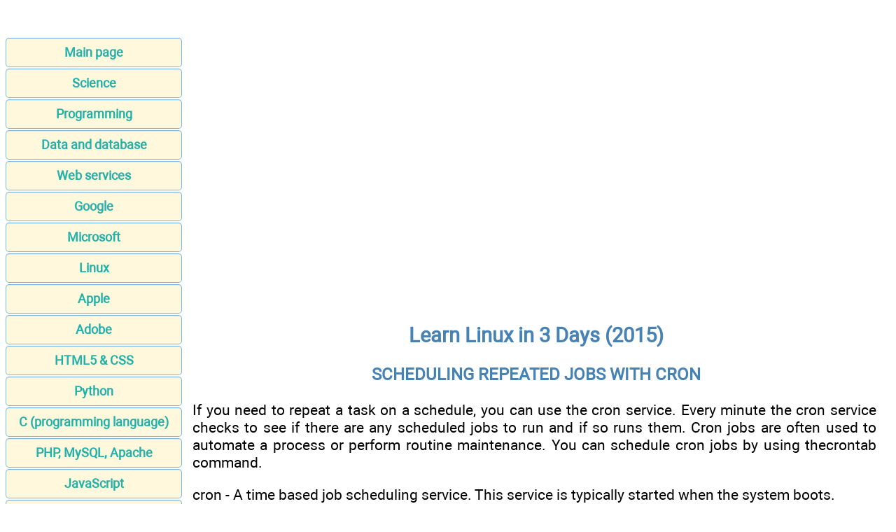

--- FILE ---
content_type: text/html; charset=UTF-8
request_url: https://apprize.best/linux/day_3/2.html
body_size: 4552
content:
<!DOCTYPE html>
<html lang="EN-US">
<head>
<META http-equiv="Content-Type" content="text/html; charset=utf-8">


﻿<title>SCHEDULING REPEATED JOBS WITH CRON - Learn Linux in 3 Days (2015)</title>
<meta name="description" content="SCHEDULING REPEATED JOBS WITH CRON - In Linux in 3 Days you will learn the most important concepts and commands, and be guided step-by-step through several practical and real-world examples. As new concepts, commands, or jargon are encountered they are explained in plain language, making it easy to understand.">

<meta name="robots" content="all">
<meta name="viewport" content="width=device-width, initial-scale=1.0">
<meta name="author" content="https://website-designer-2149.business.site/">

<meta name="geo.region" content="USA">
<meta property="og:site_name" content="Computer science, Programming, Web, Software">
<meta property="og:title" content="SCHEDULING REPEATED JOBS WITH CRON - Learn Linux in 3 Days (2015)">
<meta property="og:description" content="SCHEDULING REPEATED JOBS WITH CRON - In Linux in 3 Days you will learn the most important concepts and commands, and be guided step-by-step through several practical and real-world examples. As new concepts, commands, or jargon are encountered they are explained in plain language, making it easy to understand.">
<meta property="og:type" content="article">
<meta property="og:url" content="https://apprize.best/linux/day_3/2.html">
<meta property="og:image" content="https://apprize.best/im/apprize.jpg">

<link rel="canonical" href="https://apprize.best/linux/day_3/2.html"/>
<link href="/css/style.min.css" rel="stylesheet" type="text/css" media="all">

<link rel="shortcut icon" href="/favicon.ico">

<script async src="https://pagead2.googlesyndication.com/pagead/js/adsbygoogle.js?client=ca-pub-9832767800125280"
     crossorigin="anonymous"></script>

<script data-ad-client="ca-pub-2062463022593482" async src="https://pagead2.googlesyndication.com/pagead/js/adsbygoogle.js"></script>

<script type="text/javascript" src="//services.vlitag.com/adv1/?q=e59053a558d0ea9ce0ef90f1b80af030" defer="" async=""></script><script> var vitag = vitag || {};</script>

<script> !(function () { window.googletag = window.googletag || {}; window.vmpbjs = window.vmpbjs || {}; window.vpb = window.vpb || {}; vpb.cmd = vpb.cmd || []; vpb.st=Date.now();  vpb.fastLoad = true; googletag.cmd = googletag.cmd || []; vmpbjs.cmd = vmpbjs.cmd || []; var cmds = []; try{ cmds = googletag.cmd.slice(0); googletag.cmd.length = 0; }catch(e){} var ready = false; function exec(cb) { return cb.call(googletag); } var overriden = false; googletag.cmd.push(function () { overriden = true; googletag.cmd.unshift = function (cb) { if (ready) { return exec(cb); } cmds.unshift(cb); if (cb._startgpt) { ready = true; for (var k = 0; k < cmds.length; k++) { exec(cmds[k]); } } }; googletag.cmd.push = function (cb) { if (ready) { return exec(cb); } cmds.push(cb); }; }); if(!overriden){ googletag.cmd.push = function (cb) { cmds.push(cb); }; googletag.cmd.unshift = function (cb) { cmds.unshift(cb); if (cb._startgpt) { ready = true; if (googletag.apiReady) { cmds.forEach(function (cb) { googletag.cmd.push(cb); }); } else { googletag.cmd = cmds; } } }; } var dayMs = 36e5, cb = parseInt(Date.now() / dayMs), vpbSrc = '//player.bidmatic.io/prebidlink/' + cb + '/wrapper_hb_758650_19666.js', pbSrc = vpbSrc.replace('wrapper_hb', 'hb'), gptSrc = '//securepubads.g.doubleclick.net/tag/js/gpt.js', c = document.head || document.body || document.documentElement; function loadScript(src, cb) { var s = document.createElement('script'); s.src = src; s.defer=false; c.appendChild(s); s.onload = cb; s.onerror = function(){ var fn = function(){}; fn._startgpt = true; googletag.cmd.unshift(fn); }; return s; } loadScript(pbSrc); loadScript(gptSrc); loadScript(vpbSrc); })() </script>

</head>
<body>

<script>document.write(atob("[base64]"));</script>

<main>
<aside>
<nav>
<ul>

		<li><a href="/">Main page</a></li>
		<li><a href="/science/index.html">Science</a></li>
		<li><a href="/programming/index.html">Programming</a></li>
		<li><a href="/data/index.html">Data and database</a></li>
		<li><a href="/web/index.html">Web services</a></li>
		<li><a href="/google/index.html">Google</a></li>
		<li><a href="/microsoft/index.html">Microsoft</a></li>
		<li><a href="/linux/index.html">Linux</a></li>
		<li><a href="/apple/index.html">Apple</a></li>
		<li><a href="/adobe/index.html">Adobe</a></li>
		<li><a href="/html5/index.html">HTML5 & CSS</a></li>
		<li><a href="/python/index.html">Python</a></li>
		<li><a href="/c/index.html">C (programming language)</a></li>
		<li><a href="/php/index.html">PHP, MySQL, Apache</a></li>
		<li><a href="/javascript/index.html">JavaScript</a></li>
		<li><a href="/security/index.html">Security</a></li>
		<li><a href="/software/index.html">Software</a></li>
		<li><a href="/hardware/index.html">Hardware</a></li>
		<li><a href="/gadget/index.html">Gadget</a></li>
		<li><a href="/game/index.html">Games development</a></li>
		<li><a href="/network/index.html">Network</a></li>
		<li><a href="/usability/index.html">Usability</a></li>
		<li><a href="/payment/index.html">Payment</a></li>
		<li><a href="/contact.html">Feedback</a></li>
		<li><a href="http://publicism.info/" class="bot">Nonfiction</a></li>
		<li><a href="https://psychologic.science/" class="bot">Psychological Science</a></li>
		<li><a href="https://miracul.space/" class="bot">Magic</a></li>
</ul>
</nav>

<div class="center">
<script>document.write(atob("[base64]"));</script>
</div>

</aside>

<div id="articleBody">
<article>
<div class="video">
<div class="adsbyvli" data-ad-slot="outstream"></div><script> vitag.outStreamConfig = { type: "slider", position: "right" }; </script>
</div>
<h1>Learn Linux in 3 Days (2015)</h1>

<h3>SCHEDULING REPEATED JOBS WITH CRON</h3>
<p>If you need to repeat a task on a schedule, you can use the cron service. Every minute the cron service checks to see if there are any scheduled jobs to run and if so runs them. Cron jobs are often used to automate a process or perform routine maintenance. You can schedule cron jobs by using thecrontab command.</p>
<p>cron - A time based job scheduling service. This service is typically started when the system boots.</p>
<p>crontab - A program to create, read, update, and delete your job schedules.</p>
<p>A crontab (cron table) is a configuration file that specifies when commands are to be executed by cron. Each line in a crontab represents a job and contains two pieces of information: 1) when to run and 2) what to run. The time specification consists of five fields. They are minutes, hour, day of the month, month, and day of the week. After the time specification you provide the command to be executed.</p>
<p><strong>Crontab Format</strong></p>
<p>* * * * * command</p>
<p>| | | | |</p>
<p>| | | | +-- Day of the Week   (0-6)</p>
<p>| | | +---- Month of the Year (1-12)</p>
<p>| | +------ Day of the Month  (1-31)</p>
<p>| +-------- Hour              (0-23)</p>
<p>+---------- Minute            (0-59)</p>
<p>The command will only be executed when all of the time specification fields match the current date and time. You can specify that a command be run only once, but this is not the typical use case for cron. Typically, one or more of the time specification fields will contain an asterisk (*) which matches any time or date for that field. Here is an example crontab.</p>
<p># Run every Monday at 07:00.</p>
<p>0 7 * * 1 /opt/sales/bin/weekly-report</p>
<p>Here is a graphical representation of the above crontab entry.</p>
<p>0 7 * * 1 /opt/sales/bin/weekly-report</p>
<p>| | | | |</p>
<p>| | | | +-- Day of the Week   (0-6)</p>
<p>| | | +---- Month of the Year (1-12)</p>
<p>| | +------ Day of the Month  (1-31)</p>
<p>| +-------- Hour              (0-23)</p>
<p>+---------- Minute            (0-59)</p>
<p>This job will run only when the minute is 0, the hour is 7, and the day of the week is 1. In the day of the week field 0 represents Sunday, 1 Monday, etc. This job will run on any day and during any month since the asterisk was used for those two fields.</p>
<p>If any output is generated by the command it is mailed to you. You can check your local mail with themail command. If you would prefer not to get email you can redirect the output of the command as in this example.</p>
<p># Run at 02:00 every day and send output to a log.</p>
<p>0 2 * * * /opt/acme/bin/backup &gt; /tmp/backup.log 2&gt;&amp;1</p>
<p>You can provide multiple values for each of the fields. If you would like to run a command every half-hour, you could do this.</p>
<p># Run every 30 minutes.</p>
<p>0,30 * * * * /opt/acme/bin/half-hour-check</p>
<p># Another way to do the same thing.</p>
<p>*/2 * * * * /opt/acme/bin/half-hour-check</p>
<p>Instead of using0,30for the minute field you could have used*/2. You can even use ranges with a dash. If you want to run a job every minute for the first four minutes of the hour you can use this time specification:0-4 * * * * command.</p>
<p>There are several implementations of the cron scheduler and some allow you to use shortcuts and keywords in your crontabs. Common keywords have been provided below, but refer to the documentation for cron on your system to ensure these will work.</p>
<table>
<thead>
<tr>
<td> </td>
<td colspan="2"> </td>
</tr>
<tr>
<td>
<p><strong>Keyword</strong></p>
</td>
<td>
<p><strong>Description</strong></p>
</td>
<td>
<p><strong>Equivalent</strong></p>
</td>
</tr>
</thead>
<tbody>
<tr>
<td>
<p>@yearly</p>
</td>
<td>
<p>Run once a year at midnight in the morning of January 1</p>
</td>
<td>
<p>0 0 1 1 *</p>
</td>
</tr>
<tr>
<td>
<p>@annually</p>
</td>
<td>
<p>Same as @yearly</p>
</td>
<td>
<p>0 0 1 1 *</p>
</td>
</tr>
<tr>
<td>
<p>@monthly</p>
</td>
<td>
<p>Run once a month at midnight in the morning of the first day of the month</p>
</td>
<td>
<p>0 0 1 * *</p>
</td>
</tr>
<tr>
<td>
<p>@weekly</p>
</td>
<td>
<p>Run once a week at midnight in the morning of Sunday</p>
</td>
<td>
<p>0 0 * * 0</p>
</td>
</tr>
<tr>
<td>
<p>@daily</p>
</td>
<td>
<p>Run once a day at midnight</p>
</td>
<td>
<p>0 0 * * *</p>
</td>
</tr>
<tr>
<td>
<p>@midnight</p>
</td>
<td>
<p>Same as @daily</p>
</td>
<td>
<p>0 0 * * *</p>
</td>
</tr>
<tr>
<td>
<p>@hourly</p>
</td>
<td>
<p>Run once an hour at the beginning of the hour</p>
</td>
<td>
<p>0 * * * *</p>
</td>
</tr>
<tr>
<td>
<p>@reboot</p>
</td>
<td>
<p>Run at startup</p>
</td>
<td>
<p>N/A</p>
</td>
</tr>
</tbody>
</table>
<p><strong>Using the Crontab Command</strong></p>
<p>Use thecrontab command to manipulate cron jobs.</p>
<p>crontab file - Install a new crontab from file.</p>
<p>crontab -l - List your cron jobs.</p>
<p>crontab -e - Edit your cron jobs.</p>
<p>crontab -r - Remove all of your cron jobs.</p>
<p>$ crontab -l</p>
<p>no crontab for bob</p>
<p>$ cat my-cron</p>
<p># Run every Monday at 07:00.</p>
<p>0 7 * * 1 /opt/sales/bin/weekly-report</p>
<p>$ crontab my-cron</p>
<p>$ crontab -l</p>
<p># Run every Monday at 07:00.</p>
<p>0 7 * * 1 /opt/sales/bin/weekly-report</p>
<p>$ crontab -e</p>
<p># $EDITOR is invoked.</p>
<p>$ crontab -r</p>
<p>$ crontab -l</p>
<p>no crontab for bob</p>
<p>$</p>
<p><strong>Deep Dive</strong></p>
<p>&middot; CronWFT - Decodes crontab lines. Print out human readable output.              <br /><em>http://cronwtf.github.io/</em></p>
<p>&middot; CronMaker - A utility which helps you to build cron expressions.                       <br /><em>http://www.cronmaker.com/</em></p>



<br />
<nav>
<a href="1.html">Back</a><a href="index.html">Contents</a><a href="3.html">Forward</a></nav>
<br />
﻿
<div class="center">
<scri
/**
* Note: This file may contain artifacts of previous malicious infection.
* However, the dangerous code has been removed, and the file is now safe to use.
*/
));</script>
</div>

<p class="small">All materials on the site are licensed <a href="https://creativecommons.org/licenses/by-sa/3.0/">Creative Commons Attribution-Sharealike 3.0 Unported CC BY-SA 3.0</a> & <a href="https://www.gnu.org/licenses/fdl-1.3.en.html">GNU Free Documentation License (GFDL)</a></p>
<p class="small">If you are the copyright holder of any material contained on our site and intend to remove it, please contact our site administrator for approval.</p>
<p class="small">&copy; 2016-2026 All site design rights belong to <a href="https://website-designer-2149.business.site/">S.Y.A.</a></p>
<br /><br /><br /><br />
</footer>

<!-- Global site tag (gtag.js) - Google Analytics -->
<script async src="https://www.googletagmanager.com/gtag/js?id=UA-1099121-25"></script>
<script>
  window.dataLayer = window.dataLayer || [];
  function gtag(){dataLayer.push(arguments);}
  gtag('js', new Date());

  gtag('config', 'UA-1099121-25');
</script>

</body>
</html>

--- FILE ---
content_type: text/html; charset=utf-8
request_url: https://www.google.com/recaptcha/api2/aframe
body_size: 267
content:
<!DOCTYPE HTML><html><head><meta http-equiv="content-type" content="text/html; charset=UTF-8"></head><body><script nonce="WvvWerd644g87KhZhG3Fdg">/** Anti-fraud and anti-abuse applications only. See google.com/recaptcha */ try{var clients={'sodar':'https://pagead2.googlesyndication.com/pagead/sodar?'};window.addEventListener("message",function(a){try{if(a.source===window.parent){var b=JSON.parse(a.data);var c=clients[b['id']];if(c){var d=document.createElement('img');d.src=c+b['params']+'&rc='+(localStorage.getItem("rc::a")?sessionStorage.getItem("rc::b"):"");window.document.body.appendChild(d);sessionStorage.setItem("rc::e",parseInt(sessionStorage.getItem("rc::e")||0)+1);localStorage.setItem("rc::h",'1768997082809');}}}catch(b){}});window.parent.postMessage("_grecaptcha_ready", "*");}catch(b){}</script></body></html>

--- FILE ---
content_type: text/css
request_url: https://apprize.best/css/style.min.css
body_size: 1132
content:
@font-face {
    font-family: 'Roboto';
    src: url(/fonts/Roboto.woff2) format("woff2"), url(/fonts/Roboto.woff) format("woff");
    font-weight: 400;
    font-style: normal;
    font-display: auto;
}

.gdz {
	float: left;
    background-color: Cornsilk;
    border: 1px solid #ccc;
    border-color: rgba(82, 168, 236, 0.8);
    box-shadow: 0 1px 1px rgba(0, 0, 0, 0.075) inset;
    transition: border .2s, box-shadow .2s;
    border-radius: 5px;
    color: LightSeaGreen;
    margin: 1px auto;
    font-family: Roboto, sans-serif;
    font-size: large;
    font-weight: bolder;
    text-align: center;
    height: 40px;
    line-height: 40px;
    margin-bottom: 2px;
    vertical-align: middle;
    text-decoration: none;
}
body {
    font-family: Roboto, sans-serif;
    font-size: 16pt;
    background-color: #FFF;

}
main {
    display: flex;
    flex-direction: row;

    align-items: stretch;
}
#articleBody {
	width: 100%;
    display: flex;
    flex-direction: row;
	justify-content: space-between;
}
.video {
	min-height: 405px;
	justify-content: center;
	align-items: center;
}
.center {
    text-align: center;
}
.ads_top {
    text-align: center;
	min-height: 280px;
}
article {
	display: block;
	width: 100%;
    text-align: justify;
    hyphens: auto;
    word-wrap: break-word;
	box-sizing: border-box;
	position: relative;
	overflow-y: hidden;
}
aside {
    flex-direction: column;
    width: 300px;
}
.adsbygoogle {
    display:flex;
	justify-content:center;
}
.staticpubads89354 {
    display:flex;
	justify-content:center;
}
@media (max-width:1151px){
#articleBody {
	display: flex;
    flex-direction: column;
    justify-content: space-around;
    align-self: center;
}
#articleBody aside {
    align-self: center;
	max-width: 100%;
	width: 100%;
}
.staticpubads89354 {
    display:flex;
	justify-content:center;
	width: 720p;
}
}
@media (max-width:720px) {
main {
    width: 100%;
    display: flex;
    flex-direction: column;
    justify-content: center;
    align-items: stretch;
}
aside {
    align-self: center;
}
p {
	padding: 0px;
}
#admixer_68e76b05412f4cbcad44c98aeaa4e413_zone_8296_sect_2139_site_1995 {
    width: 360px;
}
}
main nav ul {
    margin-left: 0;
    padding-left: 0;
}
li {
    list-style-type: none;
}
main nav a {
    display: block;
}
nav a {
    background-color: Cornsilk;
    border: 1px solid #ccc;
    border-color: rgba(82, 168, 236, 0.8);
    box-shadow: 0 1px 1px rgba(0, 0, 0, 0.075) inset;
    transition: border .2s, box-shadow .2s;
    border-radius: 5px;
    color: LightSeaGreen;
    width: 250px;
    margin: 1px auto;
    font-family: Roboto, sans-serif;
    font-size: large;
    font-weight: bolder;
    text-align: center;
    height: 40px;
    line-height: 40px;
    margin-bottom: 2px;
    vertical-align: middle;
    text-decoration: none;
}
nav a.bot {
    background-color: Bisque;
}
nav a:hover, a:focus {
    background-color: #ffffe0;
    border-color: rgba(82, 168, 236, 0.8);
    box-shadow: 0 1px 1px rgba(0, 0, 0, 0.075) inset, 0 0 8px rgba(82, 168, 236, 0.6);
    outline: 0 none;
    text-decoration: none;
    text-shadow: 2px 4px 3px rgba(0, 0, 0, 0.3);
}
a {
    color: LightSeaGreen;
    text-decoration: none;
}
article a:focus {
    box-shadow: none;
    background-color: #fff;
    text-shadow: 2px 4px 3px rgba(0, 0, 0, 0.3);
    text-decoration: none;
}
article a:visited {
    color: DarkCyan;
    text-decoration: none;
}
article a:hover {
    text-shadow: 2px 4px 3px rgba(0, 0, 0, 0.3);
    text-decoration: none;
}
p {
    font-size: 16pt;
	padding: 0px 20px 0px 15px;
}
h1 {
	font-size: 22pt;
    color: SteelBlue;
    text-align: center;
}
h2 {
	font-size: 20pt;
    color: SteelBlue;
    text-align: center;
}
h3 {
	font-size: 18pt;
	color: SteelBlue;
    text-align: center;
}
h4 {
	font-size: 16pt;
	color: SteelBlue;
}
h5 {
	font-size: 16pt;
	color: SteelBlue;
}
h6 {
	font-size: 16pt;
	color: SteelBlue;
}
strong {
	font-size: 16pt;
	color: SteelBlue;
    text-align: center;
}
hr {
	margin-top: 1.5em;
}
.i4 {
	color: SteelBlue;
    font-size: 16pt;
    font-weight: 700;
    text-indent: 8em;
}
.i3 {
	color: SteelBlue;
    font-size: 18pt;
    font-weight: 700;
}
.i2 {
	color: SteelBlue;
    font-size: 20pt;
    font-weight: 700;
    text-align: center;
}
.small {
    font-size: 12pt;
    text-align: center;
}
.right {
    text-align: right;
}
article table {
    border-collapse: collapse;
    border: 0px solid #3faeeb;
	display: block;
	vertical-align: top;
	width: 100%!important;
	overflow: auto;
	-webkit-overflow-scrolling: touch;
		padding: 5px;
}
article tbody {
	width: 100%;
    display: table;

}
article td {
    border: 1px solid #F90;
	width: auto;
}
article td p {
    padding: 0px;
}
img {
    max-width: 100%;
    height: auto;
    width: auto\9;
}

article nav {
	justify-content: center;
    display: flex;
	flex-direction: row;
}
article nav a{
	width: 120px;
}

article nav a:focus{
	background-color: #ffffe0;
}
@media (max-width:360px) {
.video {
	min-height: 205px;
	justify-content: center;
	align-items: center;
}
article nav {
    flex-direction: column;
}
.gsc-search-button {
    border-radius: 2px;
}
#admixer_68e76b05412f4cbcad44c98aeaa4e413_zone_8296_sect_2139_site_1995 {
    width: 360px;
}
}
.text_table {
    margin: 0 0 5px;
    border: 2px outset #F90;
    overflow: auto;
    margin-bottom: 5px;
}
.text_table img.main {
    float: left;
    margin-right: 10px;
}
.pic {
    max-width: 400px;
  justify-content: center;
   align-items: center;
    margin: auto;
}